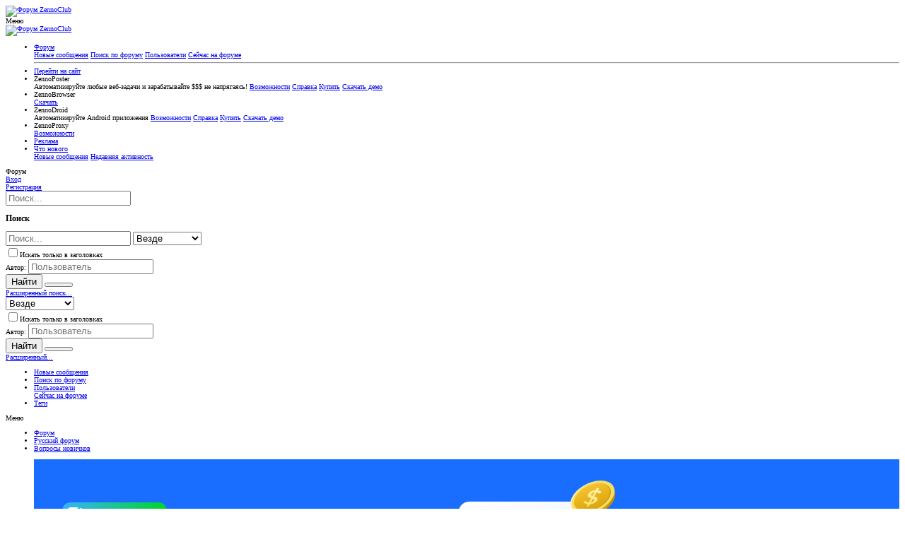

--- FILE ---
content_type: application/javascript
request_url: https://fp.zenno.io/js/fullFp/tests/headers.js
body_size: 2501
content:
function getHeaders() {
    var headers = {};
    headers.order = {};
    headers.accept = {};
    headers.secCh = {};
    var iframe = document.getElementById("headers-iframe");
    var iframeDocument = iframe.contentDocument || iframe.contentWindow.document;
    var text = $(iframeDocument).find("body").text();
    var rows = text.split('\n');
    var getHeadersOrder = [];
    var acceptGetHeader = {};
    var secChGetHeader = {};
    for (var i = 1; i < rows.length; i++) {
        var getHeader = rows[i].split(':')[0];
        if (getHeader) {
            getHeadersOrder.push(getHeader);
            if (getHeader.toLowerCase().includes("accept")) {
                var value = rows[i].split(':').slice(1).join(':');
                acceptGetHeader[getHeader] = value.trim();
            }
            if (getHeader.toLowerCase().includes("sec-ch-ua")) {
                var value = rows[i].split(':').slice(1).join(':');
                secChGetHeader[getHeader] = value.trim();
            }
        }
    }
    headers.order.get = getHeadersOrder;
    headers.accept.get = acceptGetHeader;
    headers.secCh.get = secChGetHeader;

    var request = new XMLHttpRequest();

    var postHeadersOrders = [];
    var acceptPostHeaders = {};
    var secChPostHeader = {};

    request.onreadystatechange = function () {
        if (request.readyState == XMLHttpRequest.DONE) {
            var postRows = request.response.split('\n');
            for (var i = 1; i < postRows.length; i++) {
                var header = postRows[i].split(':')[0];
                if (header && header.length > 1) {
                    postHeadersOrders.push(header);
                    if (header.toLowerCase().includes("accept")) {
                        var value = postRows[i].split(':').slice(1).join(':');
                        acceptPostHeaders[header] = value.trim();
                    }
                    if (header.toLowerCase().includes("sec-ch-ua")) {
                        var value = postRows[i].split(':').slice(1).join(':');
                        secChPostHeader[header] = value.trim();
                    }
                }

            }
        }
    }

    var url = "https://fp.zenno.io/headers";
    request.open("POST", url, false);
    request.setRequestHeader('Content-Type', 'text/plain');
    request.send("test");

    headers.order.post = postHeadersOrders;
    headers.accept.post = acceptPostHeaders;
    headers.secCh.post = secChPostHeader;

    return headers;
}